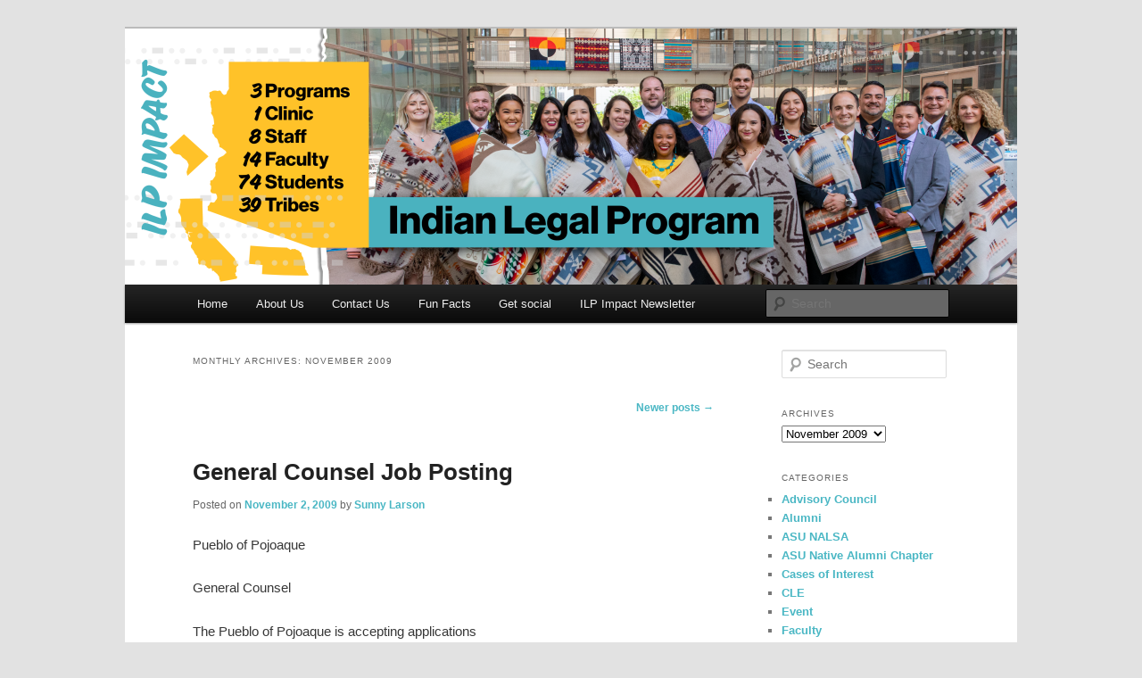

--- FILE ---
content_type: text/html; charset=UTF-8
request_url: http://newsletters.asucollegeoflaw.com/ilp/2009/11/page/2/
body_size: 59677
content:
<!DOCTYPE html>
<!--[if IE 6]>
<html id="ie6" lang="en-US">
<![endif]-->
<!--[if IE 7]>
<html id="ie7" lang="en-US">
<![endif]-->
<!--[if IE 8]>
<html id="ie8" lang="en-US">
<![endif]-->
<!--[if !(IE 6) & !(IE 7) & !(IE 8)]><!-->
<html lang="en-US">
<!--<![endif]-->
<head>
<meta charset="UTF-8" />
<meta name="viewport" content="width=device-width" />
<title>
November 2009 - Page 2 of 2 - Indian Legal ProgramIndian Legal Program | Page 2	</title>
<link rel="profile" href="https://gmpg.org/xfn/11" />
<link rel="stylesheet" type="text/css" media="all" href="http://newsletters.asucollegeoflaw.com/ilp/wp-content/themes/twentyeleven/style.css?ver=20190507" />
<link rel="pingback" href="http://newsletters.asucollegeoflaw.com/ilp/xmlrpc.php">
<!--[if lt IE 9]>
<script src="http://newsletters.asucollegeoflaw.com/ilp/wp-content/themes/twentyeleven/js/html5.js?ver=3.7.0" type="text/javascript"></script>
<![endif]-->
<meta name='robots' content='noindex, follow' />

	<!-- This site is optimized with the Yoast SEO plugin v23.5 - https://yoast.com/wordpress/plugins/seo/ -->
	<meta property="og:locale" content="en_US" />
	<meta property="og:type" content="website" />
	<meta property="og:title" content="November 2009 - Page 2 of 2 - Indian Legal Program" />
	<meta property="og:url" content="http://newsletters.asucollegeoflaw.com/ilp/2009/11/" />
	<meta property="og:site_name" content="Indian Legal Program" />
	<meta property="og:image" content="http://newsletters.asucollegeoflaw.com/ilp/wp-content/blogs.dir/9/files/sites/2/2022/09/ILP-social-share_blog2022-2.png" />
	<meta property="og:image:width" content="800" />
	<meta property="og:image:height" content="400" />
	<meta property="og:image:type" content="image/png" />
	<meta name="twitter:card" content="summary_large_image" />
	<script type="application/ld+json" class="yoast-schema-graph">{"@context":"https://schema.org","@graph":[{"@type":"CollectionPage","@id":"http://newsletters.asucollegeoflaw.com/ilp/2009/11/","url":"http://newsletters.asucollegeoflaw.com/ilp/2009/11/page/2/","name":"November 2009 - Page 2 of 2 - Indian Legal Program","isPartOf":{"@id":"http://newsletters.asucollegeoflaw.com/ilp/#website"},"breadcrumb":{"@id":"http://newsletters.asucollegeoflaw.com/ilp/2009/11/page/2/#breadcrumb"},"inLanguage":"en-US"},{"@type":"BreadcrumbList","@id":"http://newsletters.asucollegeoflaw.com/ilp/2009/11/page/2/#breadcrumb","itemListElement":[{"@type":"ListItem","position":1,"name":"Home","item":"http://newsletters.asucollegeoflaw.com/ilp/"},{"@type":"ListItem","position":2,"name":"Archives for November 2009"}]},{"@type":"WebSite","@id":"http://newsletters.asucollegeoflaw.com/ilp/#website","url":"http://newsletters.asucollegeoflaw.com/ilp/","name":"Indian Legal Program","description":"","potentialAction":[{"@type":"SearchAction","target":{"@type":"EntryPoint","urlTemplate":"http://newsletters.asucollegeoflaw.com/ilp/?s={search_term_string}"},"query-input":{"@type":"PropertyValueSpecification","valueRequired":true,"valueName":"search_term_string"}}],"inLanguage":"en-US"}]}</script>
	<!-- / Yoast SEO plugin. -->


<link rel='dns-prefetch' href='//static.addtoany.com' />
<link rel="alternate" type="application/rss+xml" title="Indian Legal Program &raquo; Feed" href="http://newsletters.asucollegeoflaw.com/ilp/feed/" />
<link rel="alternate" type="application/rss+xml" title="Indian Legal Program &raquo; Comments Feed" href="http://newsletters.asucollegeoflaw.com/ilp/comments/feed/" />
<script type="text/javascript">
/* <![CDATA[ */
window._wpemojiSettings = {"baseUrl":"https:\/\/s.w.org\/images\/core\/emoji\/15.0.3\/72x72\/","ext":".png","svgUrl":"https:\/\/s.w.org\/images\/core\/emoji\/15.0.3\/svg\/","svgExt":".svg","source":{"concatemoji":"http:\/\/newsletters.asucollegeoflaw.com\/ilp\/wp-includes\/js\/wp-emoji-release.min.js?ver=6.6.4"}};
/*! This file is auto-generated */
!function(i,n){var o,s,e;function c(e){try{var t={supportTests:e,timestamp:(new Date).valueOf()};sessionStorage.setItem(o,JSON.stringify(t))}catch(e){}}function p(e,t,n){e.clearRect(0,0,e.canvas.width,e.canvas.height),e.fillText(t,0,0);var t=new Uint32Array(e.getImageData(0,0,e.canvas.width,e.canvas.height).data),r=(e.clearRect(0,0,e.canvas.width,e.canvas.height),e.fillText(n,0,0),new Uint32Array(e.getImageData(0,0,e.canvas.width,e.canvas.height).data));return t.every(function(e,t){return e===r[t]})}function u(e,t,n){switch(t){case"flag":return n(e,"\ud83c\udff3\ufe0f\u200d\u26a7\ufe0f","\ud83c\udff3\ufe0f\u200b\u26a7\ufe0f")?!1:!n(e,"\ud83c\uddfa\ud83c\uddf3","\ud83c\uddfa\u200b\ud83c\uddf3")&&!n(e,"\ud83c\udff4\udb40\udc67\udb40\udc62\udb40\udc65\udb40\udc6e\udb40\udc67\udb40\udc7f","\ud83c\udff4\u200b\udb40\udc67\u200b\udb40\udc62\u200b\udb40\udc65\u200b\udb40\udc6e\u200b\udb40\udc67\u200b\udb40\udc7f");case"emoji":return!n(e,"\ud83d\udc26\u200d\u2b1b","\ud83d\udc26\u200b\u2b1b")}return!1}function f(e,t,n){var r="undefined"!=typeof WorkerGlobalScope&&self instanceof WorkerGlobalScope?new OffscreenCanvas(300,150):i.createElement("canvas"),a=r.getContext("2d",{willReadFrequently:!0}),o=(a.textBaseline="top",a.font="600 32px Arial",{});return e.forEach(function(e){o[e]=t(a,e,n)}),o}function t(e){var t=i.createElement("script");t.src=e,t.defer=!0,i.head.appendChild(t)}"undefined"!=typeof Promise&&(o="wpEmojiSettingsSupports",s=["flag","emoji"],n.supports={everything:!0,everythingExceptFlag:!0},e=new Promise(function(e){i.addEventListener("DOMContentLoaded",e,{once:!0})}),new Promise(function(t){var n=function(){try{var e=JSON.parse(sessionStorage.getItem(o));if("object"==typeof e&&"number"==typeof e.timestamp&&(new Date).valueOf()<e.timestamp+604800&&"object"==typeof e.supportTests)return e.supportTests}catch(e){}return null}();if(!n){if("undefined"!=typeof Worker&&"undefined"!=typeof OffscreenCanvas&&"undefined"!=typeof URL&&URL.createObjectURL&&"undefined"!=typeof Blob)try{var e="postMessage("+f.toString()+"("+[JSON.stringify(s),u.toString(),p.toString()].join(",")+"));",r=new Blob([e],{type:"text/javascript"}),a=new Worker(URL.createObjectURL(r),{name:"wpTestEmojiSupports"});return void(a.onmessage=function(e){c(n=e.data),a.terminate(),t(n)})}catch(e){}c(n=f(s,u,p))}t(n)}).then(function(e){for(var t in e)n.supports[t]=e[t],n.supports.everything=n.supports.everything&&n.supports[t],"flag"!==t&&(n.supports.everythingExceptFlag=n.supports.everythingExceptFlag&&n.supports[t]);n.supports.everythingExceptFlag=n.supports.everythingExceptFlag&&!n.supports.flag,n.DOMReady=!1,n.readyCallback=function(){n.DOMReady=!0}}).then(function(){return e}).then(function(){var e;n.supports.everything||(n.readyCallback(),(e=n.source||{}).concatemoji?t(e.concatemoji):e.wpemoji&&e.twemoji&&(t(e.twemoji),t(e.wpemoji)))}))}((window,document),window._wpemojiSettings);
/* ]]> */
</script>
<style id='wp-emoji-styles-inline-css' type='text/css'>

	img.wp-smiley, img.emoji {
		display: inline !important;
		border: none !important;
		box-shadow: none !important;
		height: 1em !important;
		width: 1em !important;
		margin: 0 0.07em !important;
		vertical-align: -0.1em !important;
		background: none !important;
		padding: 0 !important;
	}
</style>
<link rel='stylesheet' id='wp-block-library-css' href='http://newsletters.asucollegeoflaw.com/ilp/wp-includes/css/dist/block-library/style.min.css?ver=6.6.4' type='text/css' media='all' />
<style id='wp-block-library-theme-inline-css' type='text/css'>
.wp-block-audio :where(figcaption){color:#555;font-size:13px;text-align:center}.is-dark-theme .wp-block-audio :where(figcaption){color:#ffffffa6}.wp-block-audio{margin:0 0 1em}.wp-block-code{border:1px solid #ccc;border-radius:4px;font-family:Menlo,Consolas,monaco,monospace;padding:.8em 1em}.wp-block-embed :where(figcaption){color:#555;font-size:13px;text-align:center}.is-dark-theme .wp-block-embed :where(figcaption){color:#ffffffa6}.wp-block-embed{margin:0 0 1em}.blocks-gallery-caption{color:#555;font-size:13px;text-align:center}.is-dark-theme .blocks-gallery-caption{color:#ffffffa6}:root :where(.wp-block-image figcaption){color:#555;font-size:13px;text-align:center}.is-dark-theme :root :where(.wp-block-image figcaption){color:#ffffffa6}.wp-block-image{margin:0 0 1em}.wp-block-pullquote{border-bottom:4px solid;border-top:4px solid;color:currentColor;margin-bottom:1.75em}.wp-block-pullquote cite,.wp-block-pullquote footer,.wp-block-pullquote__citation{color:currentColor;font-size:.8125em;font-style:normal;text-transform:uppercase}.wp-block-quote{border-left:.25em solid;margin:0 0 1.75em;padding-left:1em}.wp-block-quote cite,.wp-block-quote footer{color:currentColor;font-size:.8125em;font-style:normal;position:relative}.wp-block-quote.has-text-align-right{border-left:none;border-right:.25em solid;padding-left:0;padding-right:1em}.wp-block-quote.has-text-align-center{border:none;padding-left:0}.wp-block-quote.is-large,.wp-block-quote.is-style-large,.wp-block-quote.is-style-plain{border:none}.wp-block-search .wp-block-search__label{font-weight:700}.wp-block-search__button{border:1px solid #ccc;padding:.375em .625em}:where(.wp-block-group.has-background){padding:1.25em 2.375em}.wp-block-separator.has-css-opacity{opacity:.4}.wp-block-separator{border:none;border-bottom:2px solid;margin-left:auto;margin-right:auto}.wp-block-separator.has-alpha-channel-opacity{opacity:1}.wp-block-separator:not(.is-style-wide):not(.is-style-dots){width:100px}.wp-block-separator.has-background:not(.is-style-dots){border-bottom:none;height:1px}.wp-block-separator.has-background:not(.is-style-wide):not(.is-style-dots){height:2px}.wp-block-table{margin:0 0 1em}.wp-block-table td,.wp-block-table th{word-break:normal}.wp-block-table :where(figcaption){color:#555;font-size:13px;text-align:center}.is-dark-theme .wp-block-table :where(figcaption){color:#ffffffa6}.wp-block-video :where(figcaption){color:#555;font-size:13px;text-align:center}.is-dark-theme .wp-block-video :where(figcaption){color:#ffffffa6}.wp-block-video{margin:0 0 1em}:root :where(.wp-block-template-part.has-background){margin-bottom:0;margin-top:0;padding:1.25em 2.375em}
</style>
<style id='classic-theme-styles-inline-css' type='text/css'>
/*! This file is auto-generated */
.wp-block-button__link{color:#fff;background-color:#32373c;border-radius:9999px;box-shadow:none;text-decoration:none;padding:calc(.667em + 2px) calc(1.333em + 2px);font-size:1.125em}.wp-block-file__button{background:#32373c;color:#fff;text-decoration:none}
</style>
<style id='global-styles-inline-css' type='text/css'>
:root{--wp--preset--aspect-ratio--square: 1;--wp--preset--aspect-ratio--4-3: 4/3;--wp--preset--aspect-ratio--3-4: 3/4;--wp--preset--aspect-ratio--3-2: 3/2;--wp--preset--aspect-ratio--2-3: 2/3;--wp--preset--aspect-ratio--16-9: 16/9;--wp--preset--aspect-ratio--9-16: 9/16;--wp--preset--color--black: #000;--wp--preset--color--cyan-bluish-gray: #abb8c3;--wp--preset--color--white: #fff;--wp--preset--color--pale-pink: #f78da7;--wp--preset--color--vivid-red: #cf2e2e;--wp--preset--color--luminous-vivid-orange: #ff6900;--wp--preset--color--luminous-vivid-amber: #fcb900;--wp--preset--color--light-green-cyan: #7bdcb5;--wp--preset--color--vivid-green-cyan: #00d084;--wp--preset--color--pale-cyan-blue: #8ed1fc;--wp--preset--color--vivid-cyan-blue: #0693e3;--wp--preset--color--vivid-purple: #9b51e0;--wp--preset--color--blue: #1982d1;--wp--preset--color--dark-gray: #373737;--wp--preset--color--medium-gray: #666;--wp--preset--color--light-gray: #e2e2e2;--wp--preset--gradient--vivid-cyan-blue-to-vivid-purple: linear-gradient(135deg,rgba(6,147,227,1) 0%,rgb(155,81,224) 100%);--wp--preset--gradient--light-green-cyan-to-vivid-green-cyan: linear-gradient(135deg,rgb(122,220,180) 0%,rgb(0,208,130) 100%);--wp--preset--gradient--luminous-vivid-amber-to-luminous-vivid-orange: linear-gradient(135deg,rgba(252,185,0,1) 0%,rgba(255,105,0,1) 100%);--wp--preset--gradient--luminous-vivid-orange-to-vivid-red: linear-gradient(135deg,rgba(255,105,0,1) 0%,rgb(207,46,46) 100%);--wp--preset--gradient--very-light-gray-to-cyan-bluish-gray: linear-gradient(135deg,rgb(238,238,238) 0%,rgb(169,184,195) 100%);--wp--preset--gradient--cool-to-warm-spectrum: linear-gradient(135deg,rgb(74,234,220) 0%,rgb(151,120,209) 20%,rgb(207,42,186) 40%,rgb(238,44,130) 60%,rgb(251,105,98) 80%,rgb(254,248,76) 100%);--wp--preset--gradient--blush-light-purple: linear-gradient(135deg,rgb(255,206,236) 0%,rgb(152,150,240) 100%);--wp--preset--gradient--blush-bordeaux: linear-gradient(135deg,rgb(254,205,165) 0%,rgb(254,45,45) 50%,rgb(107,0,62) 100%);--wp--preset--gradient--luminous-dusk: linear-gradient(135deg,rgb(255,203,112) 0%,rgb(199,81,192) 50%,rgb(65,88,208) 100%);--wp--preset--gradient--pale-ocean: linear-gradient(135deg,rgb(255,245,203) 0%,rgb(182,227,212) 50%,rgb(51,167,181) 100%);--wp--preset--gradient--electric-grass: linear-gradient(135deg,rgb(202,248,128) 0%,rgb(113,206,126) 100%);--wp--preset--gradient--midnight: linear-gradient(135deg,rgb(2,3,129) 0%,rgb(40,116,252) 100%);--wp--preset--font-size--small: 13px;--wp--preset--font-size--medium: 20px;--wp--preset--font-size--large: 36px;--wp--preset--font-size--x-large: 42px;--wp--preset--spacing--20: 0.44rem;--wp--preset--spacing--30: 0.67rem;--wp--preset--spacing--40: 1rem;--wp--preset--spacing--50: 1.5rem;--wp--preset--spacing--60: 2.25rem;--wp--preset--spacing--70: 3.38rem;--wp--preset--spacing--80: 5.06rem;--wp--preset--shadow--natural: 6px 6px 9px rgba(0, 0, 0, 0.2);--wp--preset--shadow--deep: 12px 12px 50px rgba(0, 0, 0, 0.4);--wp--preset--shadow--sharp: 6px 6px 0px rgba(0, 0, 0, 0.2);--wp--preset--shadow--outlined: 6px 6px 0px -3px rgba(255, 255, 255, 1), 6px 6px rgba(0, 0, 0, 1);--wp--preset--shadow--crisp: 6px 6px 0px rgba(0, 0, 0, 1);}:where(.is-layout-flex){gap: 0.5em;}:where(.is-layout-grid){gap: 0.5em;}body .is-layout-flex{display: flex;}.is-layout-flex{flex-wrap: wrap;align-items: center;}.is-layout-flex > :is(*, div){margin: 0;}body .is-layout-grid{display: grid;}.is-layout-grid > :is(*, div){margin: 0;}:where(.wp-block-columns.is-layout-flex){gap: 2em;}:where(.wp-block-columns.is-layout-grid){gap: 2em;}:where(.wp-block-post-template.is-layout-flex){gap: 1.25em;}:where(.wp-block-post-template.is-layout-grid){gap: 1.25em;}.has-black-color{color: var(--wp--preset--color--black) !important;}.has-cyan-bluish-gray-color{color: var(--wp--preset--color--cyan-bluish-gray) !important;}.has-white-color{color: var(--wp--preset--color--white) !important;}.has-pale-pink-color{color: var(--wp--preset--color--pale-pink) !important;}.has-vivid-red-color{color: var(--wp--preset--color--vivid-red) !important;}.has-luminous-vivid-orange-color{color: var(--wp--preset--color--luminous-vivid-orange) !important;}.has-luminous-vivid-amber-color{color: var(--wp--preset--color--luminous-vivid-amber) !important;}.has-light-green-cyan-color{color: var(--wp--preset--color--light-green-cyan) !important;}.has-vivid-green-cyan-color{color: var(--wp--preset--color--vivid-green-cyan) !important;}.has-pale-cyan-blue-color{color: var(--wp--preset--color--pale-cyan-blue) !important;}.has-vivid-cyan-blue-color{color: var(--wp--preset--color--vivid-cyan-blue) !important;}.has-vivid-purple-color{color: var(--wp--preset--color--vivid-purple) !important;}.has-black-background-color{background-color: var(--wp--preset--color--black) !important;}.has-cyan-bluish-gray-background-color{background-color: var(--wp--preset--color--cyan-bluish-gray) !important;}.has-white-background-color{background-color: var(--wp--preset--color--white) !important;}.has-pale-pink-background-color{background-color: var(--wp--preset--color--pale-pink) !important;}.has-vivid-red-background-color{background-color: var(--wp--preset--color--vivid-red) !important;}.has-luminous-vivid-orange-background-color{background-color: var(--wp--preset--color--luminous-vivid-orange) !important;}.has-luminous-vivid-amber-background-color{background-color: var(--wp--preset--color--luminous-vivid-amber) !important;}.has-light-green-cyan-background-color{background-color: var(--wp--preset--color--light-green-cyan) !important;}.has-vivid-green-cyan-background-color{background-color: var(--wp--preset--color--vivid-green-cyan) !important;}.has-pale-cyan-blue-background-color{background-color: var(--wp--preset--color--pale-cyan-blue) !important;}.has-vivid-cyan-blue-background-color{background-color: var(--wp--preset--color--vivid-cyan-blue) !important;}.has-vivid-purple-background-color{background-color: var(--wp--preset--color--vivid-purple) !important;}.has-black-border-color{border-color: var(--wp--preset--color--black) !important;}.has-cyan-bluish-gray-border-color{border-color: var(--wp--preset--color--cyan-bluish-gray) !important;}.has-white-border-color{border-color: var(--wp--preset--color--white) !important;}.has-pale-pink-border-color{border-color: var(--wp--preset--color--pale-pink) !important;}.has-vivid-red-border-color{border-color: var(--wp--preset--color--vivid-red) !important;}.has-luminous-vivid-orange-border-color{border-color: var(--wp--preset--color--luminous-vivid-orange) !important;}.has-luminous-vivid-amber-border-color{border-color: var(--wp--preset--color--luminous-vivid-amber) !important;}.has-light-green-cyan-border-color{border-color: var(--wp--preset--color--light-green-cyan) !important;}.has-vivid-green-cyan-border-color{border-color: var(--wp--preset--color--vivid-green-cyan) !important;}.has-pale-cyan-blue-border-color{border-color: var(--wp--preset--color--pale-cyan-blue) !important;}.has-vivid-cyan-blue-border-color{border-color: var(--wp--preset--color--vivid-cyan-blue) !important;}.has-vivid-purple-border-color{border-color: var(--wp--preset--color--vivid-purple) !important;}.has-vivid-cyan-blue-to-vivid-purple-gradient-background{background: var(--wp--preset--gradient--vivid-cyan-blue-to-vivid-purple) !important;}.has-light-green-cyan-to-vivid-green-cyan-gradient-background{background: var(--wp--preset--gradient--light-green-cyan-to-vivid-green-cyan) !important;}.has-luminous-vivid-amber-to-luminous-vivid-orange-gradient-background{background: var(--wp--preset--gradient--luminous-vivid-amber-to-luminous-vivid-orange) !important;}.has-luminous-vivid-orange-to-vivid-red-gradient-background{background: var(--wp--preset--gradient--luminous-vivid-orange-to-vivid-red) !important;}.has-very-light-gray-to-cyan-bluish-gray-gradient-background{background: var(--wp--preset--gradient--very-light-gray-to-cyan-bluish-gray) !important;}.has-cool-to-warm-spectrum-gradient-background{background: var(--wp--preset--gradient--cool-to-warm-spectrum) !important;}.has-blush-light-purple-gradient-background{background: var(--wp--preset--gradient--blush-light-purple) !important;}.has-blush-bordeaux-gradient-background{background: var(--wp--preset--gradient--blush-bordeaux) !important;}.has-luminous-dusk-gradient-background{background: var(--wp--preset--gradient--luminous-dusk) !important;}.has-pale-ocean-gradient-background{background: var(--wp--preset--gradient--pale-ocean) !important;}.has-electric-grass-gradient-background{background: var(--wp--preset--gradient--electric-grass) !important;}.has-midnight-gradient-background{background: var(--wp--preset--gradient--midnight) !important;}.has-small-font-size{font-size: var(--wp--preset--font-size--small) !important;}.has-medium-font-size{font-size: var(--wp--preset--font-size--medium) !important;}.has-large-font-size{font-size: var(--wp--preset--font-size--large) !important;}.has-x-large-font-size{font-size: var(--wp--preset--font-size--x-large) !important;}
:where(.wp-block-post-template.is-layout-flex){gap: 1.25em;}:where(.wp-block-post-template.is-layout-grid){gap: 1.25em;}
:where(.wp-block-columns.is-layout-flex){gap: 2em;}:where(.wp-block-columns.is-layout-grid){gap: 2em;}
:root :where(.wp-block-pullquote){font-size: 1.5em;line-height: 1.6;}
</style>
<link rel='stylesheet' id='twentyeleven-block-style-css' href='http://newsletters.asucollegeoflaw.com/ilp/wp-content/themes/twentyeleven/blocks.css?ver=20190102' type='text/css' media='all' />
<link rel='stylesheet' id='addtoany-css' href='http://newsletters.asucollegeoflaw.com/ilp/wp-content/plugins/add-to-any/addtoany.min.css?ver=1.16' type='text/css' media='all' />
<script type="text/javascript" id="addtoany-core-js-before">
/* <![CDATA[ */
window.a2a_config=window.a2a_config||{};a2a_config.callbacks=[];a2a_config.overlays=[];a2a_config.templates={};
/* ]]> */
</script>
<script type="text/javascript" defer src="https://static.addtoany.com/menu/page.js" id="addtoany-core-js"></script>
<script type="text/javascript" src="http://newsletters.asucollegeoflaw.com/ilp/wp-includes/js/jquery/jquery.min.js?ver=3.7.1" id="jquery-core-js"></script>
<script type="text/javascript" src="http://newsletters.asucollegeoflaw.com/ilp/wp-includes/js/jquery/jquery-migrate.min.js?ver=3.4.1" id="jquery-migrate-js"></script>
<script type="text/javascript" defer src="http://newsletters.asucollegeoflaw.com/ilp/wp-content/plugins/add-to-any/addtoany.min.js?ver=1.1" id="addtoany-jquery-js"></script>
<link rel="https://api.w.org/" href="http://newsletters.asucollegeoflaw.com/ilp/wp-json/" /><link rel="EditURI" type="application/rsd+xml" title="RSD" href="http://newsletters.asucollegeoflaw.com/ilp/xmlrpc.php?rsd" />
<meta name="generator" content="WordPress 6.6.4" />

		<!-- GA Google Analytics @ https://m0n.co/ga -->
		<script>
			(function(i,s,o,g,r,a,m){i['GoogleAnalyticsObject']=r;i[r]=i[r]||function(){
			(i[r].q=i[r].q||[]).push(arguments)},i[r].l=1*new Date();a=s.createElement(o),
			m=s.getElementsByTagName(o)[0];a.async=1;a.src=g;m.parentNode.insertBefore(a,m)
			})(window,document,'script','https://www.google-analytics.com/analytics.js','ga');
			ga('create', 'UA-17008527-6', 'auto');
			ga('send', 'pageview');
		</script>

		<style>
		/* Link color */
		a,
		#site-title a:focus,
		#site-title a:hover,
		#site-title a:active,
		.entry-title a:hover,
		.entry-title a:focus,
		.entry-title a:active,
		.widget_twentyeleven_ephemera .comments-link a:hover,
		section.recent-posts .other-recent-posts a[rel="bookmark"]:hover,
		section.recent-posts .other-recent-posts .comments-link a:hover,
		.format-image footer.entry-meta a:hover,
		#site-generator a:hover {
			color: #4ab7c4;
		}
		section.recent-posts .other-recent-posts .comments-link a:hover {
			border-color: #4ab7c4;
		}
		article.feature-image.small .entry-summary p a:hover,
		.entry-header .comments-link a:hover,
		.entry-header .comments-link a:focus,
		.entry-header .comments-link a:active,
		.feature-slider a.active {
			background-color: #4ab7c4;
		}
	</style>
			<style type="text/css" id="twentyeleven-header-css">
				#site-title,
		#site-description {
			position: absolute;
			clip: rect(1px 1px 1px 1px); /* IE6, IE7 */
			clip: rect(1px, 1px, 1px, 1px);
		}
				</style>
		</head>

<body class="archive date paged wp-embed-responsive paged-2 date-paged-2 two-column right-sidebar elementor-default elementor-kit-10120">
<div class="skip-link"><a class="assistive-text" href="#content">Skip to primary content</a></div><div class="skip-link"><a class="assistive-text" href="#secondary">Skip to secondary content</a></div><div id="page" class="hfeed">
	<header id="branding" role="banner">
			<hgroup>
				<h1 id="site-title"><span><a href="http://newsletters.asucollegeoflaw.com/ilp/" rel="home">Indian Legal Program</a></span></h1>
				<h2 id="site-description"></h2>
			</hgroup>

						<a href="http://newsletters.asucollegeoflaw.com/ilp/">
									<img src="http://newsletters.asucollegeoflaw.com/ilp/wp-content/blogs.dir/9/files/sites/2/2022/09/cropped-ILP-social-cover_blog2022.png" width="1000" height="287" alt="Indian Legal Program" />
								</a>
			
						<div class="only-search with-image">
					<form method="get" id="searchform" action="http://newsletters.asucollegeoflaw.com/ilp/">
		<label for="s" class="assistive-text">Search</label>
		<input type="text" class="field" name="s" id="s" placeholder="Search" />
		<input type="submit" class="submit" name="submit" id="searchsubmit" value="Search" />
	</form>
			</div>
				
			<nav id="access" role="navigation">
				<h3 class="assistive-text">Main menu</h3>
				<div class="menu"><ul>
<li ><a href="http://newsletters.asucollegeoflaw.com/ilp/">Home</a></li><li class="page_item page-item-1735"><a href="http://newsletters.asucollegeoflaw.com/ilp/about-us/">About Us</a></li>
<li class="page_item page-item-1737"><a href="http://newsletters.asucollegeoflaw.com/ilp/contact-us/">Contact Us</a></li>
<li class="page_item page-item-8267"><a href="http://newsletters.asucollegeoflaw.com/ilp/fun-facts/">Fun Facts</a></li>
<li class="page_item page-item-14908"><a href="http://newsletters.asucollegeoflaw.com/ilp/get-social/">Get social</a></li>
<li class="page_item page-item-7779"><a href="http://newsletters.asucollegeoflaw.com/ilp/ilp-impact-newsletter/">ILP Impact Newsletter</a></li>
</ul></div>
			</nav><!-- #access -->
	</header><!-- #branding -->


	<div id="main">

		<section id="primary">
			<div id="content" role="main">

			
				<header class="page-header">
					<h1 class="page-title">
						Monthly Archives: <span>November 2009</span>					</h1>
				</header>

							<nav id="nav-above">
				<h3 class="assistive-text">Post navigation</h3>
				<div class="nav-previous"></div>
				<div class="nav-next"><a href="http://newsletters.asucollegeoflaw.com/ilp/2009/11/" >Newer posts <span class="meta-nav">&rarr;</span></a></div>
			</nav><!-- #nav-above -->
			
				
					
	<article id="post-1468" class="post-1468 post type-post status-publish format-standard hentry category-uncategorized">
		<header class="entry-header">
						<h1 class="entry-title"><a href="http://newsletters.asucollegeoflaw.com/ilp/2009/11/02/general-counsel-job-posting/" rel="bookmark">General Counsel Job Posting</a></h1>
			
						<div class="entry-meta">
				<span class="sep">Posted on </span><a href="http://newsletters.asucollegeoflaw.com/ilp/2009/11/02/general-counsel-job-posting/" title="4:38 pm" rel="bookmark"><time class="entry-date" datetime="2009-11-02T16:38:00+00:00">November 2, 2009</time></a><span class="by-author"> <span class="sep"> by </span> <span class="author vcard"><a class="url fn n" href="http://newsletters.asucollegeoflaw.com/ilp/author/sunnyg/" title="View all posts by Sunny Larson" rel="author">Sunny Larson</a></span></span>			</div><!-- .entry-meta -->
			
					</header><!-- .entry-header -->

				<div class="entry-content">
			<p>Pueblo of Pojoaque</p>
<p>General Counsel</p>
<p>The Pueblo of Pojoaque is accepting applications<br />for General Counsel. <br />Applicant will assume<br />diverse roles while working with Pueblopeople, their government and Pueblo corporations.<br />A background of federal Indian law is<br />essential. Primary areas of practice include the<br />areas of domestic affairs, tribal corporations,<br />water law and general civil law. Criminal lawpractice is at a minimum. Litigation experience<br />in tribal, state and federal court is highly<br />prized. Salary is dependent on experience.<br />Position will be filled within 30 days of this<br />posting. Send resumes via e-mail to fdemolli@<br />puebloofpojoaque.org</p>
<div class="addtoany_share_save_container addtoany_content addtoany_content_bottom"><div class="a2a_kit a2a_kit_size_32 addtoany_list" data-a2a-url="http://newsletters.asucollegeoflaw.com/ilp/2009/11/02/general-counsel-job-posting/" data-a2a-title="General Counsel Job Posting"><a class="a2a_button_facebook" href="https://www.addtoany.com/add_to/facebook?linkurl=http%3A%2F%2Fnewsletters.asucollegeoflaw.com%2Filp%2F2009%2F11%2F02%2Fgeneral-counsel-job-posting%2F&amp;linkname=General%20Counsel%20Job%20Posting" title="Facebook" rel="nofollow noopener" target="_blank"></a><a class="a2a_button_mastodon" href="https://www.addtoany.com/add_to/mastodon?linkurl=http%3A%2F%2Fnewsletters.asucollegeoflaw.com%2Filp%2F2009%2F11%2F02%2Fgeneral-counsel-job-posting%2F&amp;linkname=General%20Counsel%20Job%20Posting" title="Mastodon" rel="nofollow noopener" target="_blank"></a><a class="a2a_button_email" href="https://www.addtoany.com/add_to/email?linkurl=http%3A%2F%2Fnewsletters.asucollegeoflaw.com%2Filp%2F2009%2F11%2F02%2Fgeneral-counsel-job-posting%2F&amp;linkname=General%20Counsel%20Job%20Posting" title="Email" rel="nofollow noopener" target="_blank"></a><a class="a2a_dd addtoany_share_save addtoany_share" href="https://www.addtoany.com/share"></a></div></div>					</div><!-- .entry-content -->
		
		<footer class="entry-meta">
			
										<span class="cat-links">
					<span class="entry-utility-prep entry-utility-prep-cat-links">Posted in</span> <a href="http://newsletters.asucollegeoflaw.com/ilp/category/uncategorized/" rel="category tag">uncategorized</a>			</span>
							
										
			
					</footer><!-- .entry-meta -->
	</article><!-- #post-1468 -->

				
					
	<article id="post-1466" class="post-1466 post type-post status-publish format-standard hentry category-uncategorized">
		<header class="entry-header">
						<h1 class="entry-title"><a href="http://newsletters.asucollegeoflaw.com/ilp/2009/11/02/associate-attorney-job-posting/" rel="bookmark">Associate Attorney Job Posting</a></h1>
			
						<div class="entry-meta">
				<span class="sep">Posted on </span><a href="http://newsletters.asucollegeoflaw.com/ilp/2009/11/02/associate-attorney-job-posting/" title="4:35 pm" rel="bookmark"><time class="entry-date" datetime="2009-11-02T16:35:00+00:00">November 2, 2009</time></a><span class="by-author"> <span class="sep"> by </span> <span class="author vcard"><a class="url fn n" href="http://newsletters.asucollegeoflaw.com/ilp/author/sunnyg/" title="View all posts by Sunny Larson" rel="author">Sunny Larson</a></span></span>			</div><!-- .entry-meta -->
			
					</header><!-- .entry-header -->

				<div class="entry-content">
			<p>Associate Attorney<br />The Nordhaus Law Firm, LLP is seeking a full<br />time associate attorney with one to three years<br />of relevant experience to work primarily on<br />Indian water rights litigation in our Santa Fe,<br />New Mexico office starting as soon as possible.<br />Demonstrated interest in Indian law is required.<br />Experience in water law and/or Indian law is<br />strongly preferred. The Firm is dedicated to the<br />representation of Indian Tribes and Tribal entities<br />on environmental issues, natural resource<br />protection and development, jurisdictional<br />issues, Tribal governance issues, economic development<br />projects, and in administrative and regulatory<br />processes as well as in trial and appellate<br />litigation. Native Americans are encouraged to<br />apply. Please apply immediately by submitting:<br />(1) a cover letter describing your interest in and<br />qualifications for the position, (2) a resume, (3)<br />a legal writing sample, (4) a list of references,<br />and (5) an official law school transcript to Hiring<br />Partner Santa Fe Position, Nordhaus Law<br />Firm, LLP, 1239 Paseo de Peralta, Santa Fe,<br />NM 87501. You may submit your application by<br />email to <a title="mailto:hiringpartner@nordhauslaw.com" href="mailto:hiringpartner@nordhauslaw.com">hiringpartner@nordhauslaw.com</a>.</p>
<div class="addtoany_share_save_container addtoany_content addtoany_content_bottom"><div class="a2a_kit a2a_kit_size_32 addtoany_list" data-a2a-url="http://newsletters.asucollegeoflaw.com/ilp/2009/11/02/associate-attorney-job-posting/" data-a2a-title="Associate Attorney Job Posting"><a class="a2a_button_facebook" href="https://www.addtoany.com/add_to/facebook?linkurl=http%3A%2F%2Fnewsletters.asucollegeoflaw.com%2Filp%2F2009%2F11%2F02%2Fassociate-attorney-job-posting%2F&amp;linkname=Associate%20Attorney%20Job%20Posting" title="Facebook" rel="nofollow noopener" target="_blank"></a><a class="a2a_button_mastodon" href="https://www.addtoany.com/add_to/mastodon?linkurl=http%3A%2F%2Fnewsletters.asucollegeoflaw.com%2Filp%2F2009%2F11%2F02%2Fassociate-attorney-job-posting%2F&amp;linkname=Associate%20Attorney%20Job%20Posting" title="Mastodon" rel="nofollow noopener" target="_blank"></a><a class="a2a_button_email" href="https://www.addtoany.com/add_to/email?linkurl=http%3A%2F%2Fnewsletters.asucollegeoflaw.com%2Filp%2F2009%2F11%2F02%2Fassociate-attorney-job-posting%2F&amp;linkname=Associate%20Attorney%20Job%20Posting" title="Email" rel="nofollow noopener" target="_blank"></a><a class="a2a_dd addtoany_share_save addtoany_share" href="https://www.addtoany.com/share"></a></div></div>					</div><!-- .entry-content -->
		
		<footer class="entry-meta">
			
										<span class="cat-links">
					<span class="entry-utility-prep entry-utility-prep-cat-links">Posted in</span> <a href="http://newsletters.asucollegeoflaw.com/ilp/category/uncategorized/" rel="category tag">uncategorized</a>			</span>
							
										
			
					</footer><!-- .entry-meta -->
	</article><!-- #post-1466 -->

				
							<nav id="nav-below">
				<h3 class="assistive-text">Post navigation</h3>
				<div class="nav-previous"></div>
				<div class="nav-next"><a href="http://newsletters.asucollegeoflaw.com/ilp/2009/11/" >Newer posts <span class="meta-nav">&rarr;</span></a></div>
			</nav><!-- #nav-above -->
			
			
			</div><!-- #content -->
		</section><!-- #primary -->

		<div id="secondary" class="widget-area" role="complementary">
			<aside id="search-2" class="widget widget_search">	<form method="get" id="searchform" action="http://newsletters.asucollegeoflaw.com/ilp/">
		<label for="s" class="assistive-text">Search</label>
		<input type="text" class="field" name="s" id="s" placeholder="Search" />
		<input type="submit" class="submit" name="submit" id="searchsubmit" value="Search" />
	</form>
</aside><aside id="archives-2" class="widget widget_archive"><h3 class="widget-title">Archives</h3>		<label class="screen-reader-text" for="archives-dropdown-2">Archives</label>
		<select id="archives-dropdown-2" name="archive-dropdown">
			
			<option value="">Select Month</option>
				<option value='http://newsletters.asucollegeoflaw.com/ilp/2025/12/'> December 2025 </option>
	<option value='http://newsletters.asucollegeoflaw.com/ilp/2025/11/'> November 2025 </option>
	<option value='http://newsletters.asucollegeoflaw.com/ilp/2025/10/'> October 2025 </option>
	<option value='http://newsletters.asucollegeoflaw.com/ilp/2025/09/'> September 2025 </option>
	<option value='http://newsletters.asucollegeoflaw.com/ilp/2025/08/'> August 2025 </option>
	<option value='http://newsletters.asucollegeoflaw.com/ilp/2025/07/'> July 2025 </option>
	<option value='http://newsletters.asucollegeoflaw.com/ilp/2025/06/'> June 2025 </option>
	<option value='http://newsletters.asucollegeoflaw.com/ilp/2025/05/'> May 2025 </option>
	<option value='http://newsletters.asucollegeoflaw.com/ilp/2025/04/'> April 2025 </option>
	<option value='http://newsletters.asucollegeoflaw.com/ilp/2025/03/'> March 2025 </option>
	<option value='http://newsletters.asucollegeoflaw.com/ilp/2025/02/'> February 2025 </option>
	<option value='http://newsletters.asucollegeoflaw.com/ilp/2025/01/'> January 2025 </option>
	<option value='http://newsletters.asucollegeoflaw.com/ilp/2024/11/'> November 2024 </option>
	<option value='http://newsletters.asucollegeoflaw.com/ilp/2024/10/'> October 2024 </option>
	<option value='http://newsletters.asucollegeoflaw.com/ilp/2024/09/'> September 2024 </option>
	<option value='http://newsletters.asucollegeoflaw.com/ilp/2024/08/'> August 2024 </option>
	<option value='http://newsletters.asucollegeoflaw.com/ilp/2024/07/'> July 2024 </option>
	<option value='http://newsletters.asucollegeoflaw.com/ilp/2024/06/'> June 2024 </option>
	<option value='http://newsletters.asucollegeoflaw.com/ilp/2024/04/'> April 2024 </option>
	<option value='http://newsletters.asucollegeoflaw.com/ilp/2024/03/'> March 2024 </option>
	<option value='http://newsletters.asucollegeoflaw.com/ilp/2024/02/'> February 2024 </option>
	<option value='http://newsletters.asucollegeoflaw.com/ilp/2024/01/'> January 2024 </option>
	<option value='http://newsletters.asucollegeoflaw.com/ilp/2023/12/'> December 2023 </option>
	<option value='http://newsletters.asucollegeoflaw.com/ilp/2023/11/'> November 2023 </option>
	<option value='http://newsletters.asucollegeoflaw.com/ilp/2023/10/'> October 2023 </option>
	<option value='http://newsletters.asucollegeoflaw.com/ilp/2023/09/'> September 2023 </option>
	<option value='http://newsletters.asucollegeoflaw.com/ilp/2023/08/'> August 2023 </option>
	<option value='http://newsletters.asucollegeoflaw.com/ilp/2023/07/'> July 2023 </option>
	<option value='http://newsletters.asucollegeoflaw.com/ilp/2023/06/'> June 2023 </option>
	<option value='http://newsletters.asucollegeoflaw.com/ilp/2023/05/'> May 2023 </option>
	<option value='http://newsletters.asucollegeoflaw.com/ilp/2023/04/'> April 2023 </option>
	<option value='http://newsletters.asucollegeoflaw.com/ilp/2023/03/'> March 2023 </option>
	<option value='http://newsletters.asucollegeoflaw.com/ilp/2023/02/'> February 2023 </option>
	<option value='http://newsletters.asucollegeoflaw.com/ilp/2023/01/'> January 2023 </option>
	<option value='http://newsletters.asucollegeoflaw.com/ilp/2022/12/'> December 2022 </option>
	<option value='http://newsletters.asucollegeoflaw.com/ilp/2022/11/'> November 2022 </option>
	<option value='http://newsletters.asucollegeoflaw.com/ilp/2022/10/'> October 2022 </option>
	<option value='http://newsletters.asucollegeoflaw.com/ilp/2022/09/'> September 2022 </option>
	<option value='http://newsletters.asucollegeoflaw.com/ilp/2022/08/'> August 2022 </option>
	<option value='http://newsletters.asucollegeoflaw.com/ilp/2022/07/'> July 2022 </option>
	<option value='http://newsletters.asucollegeoflaw.com/ilp/2022/06/'> June 2022 </option>
	<option value='http://newsletters.asucollegeoflaw.com/ilp/2022/05/'> May 2022 </option>
	<option value='http://newsletters.asucollegeoflaw.com/ilp/2022/04/'> April 2022 </option>
	<option value='http://newsletters.asucollegeoflaw.com/ilp/2022/03/'> March 2022 </option>
	<option value='http://newsletters.asucollegeoflaw.com/ilp/2022/02/'> February 2022 </option>
	<option value='http://newsletters.asucollegeoflaw.com/ilp/2022/01/'> January 2022 </option>
	<option value='http://newsletters.asucollegeoflaw.com/ilp/2021/12/'> December 2021 </option>
	<option value='http://newsletters.asucollegeoflaw.com/ilp/2021/11/'> November 2021 </option>
	<option value='http://newsletters.asucollegeoflaw.com/ilp/2021/10/'> October 2021 </option>
	<option value='http://newsletters.asucollegeoflaw.com/ilp/2021/09/'> September 2021 </option>
	<option value='http://newsletters.asucollegeoflaw.com/ilp/2021/08/'> August 2021 </option>
	<option value='http://newsletters.asucollegeoflaw.com/ilp/2021/07/'> July 2021 </option>
	<option value='http://newsletters.asucollegeoflaw.com/ilp/2021/06/'> June 2021 </option>
	<option value='http://newsletters.asucollegeoflaw.com/ilp/2021/05/'> May 2021 </option>
	<option value='http://newsletters.asucollegeoflaw.com/ilp/2021/04/'> April 2021 </option>
	<option value='http://newsletters.asucollegeoflaw.com/ilp/2021/03/'> March 2021 </option>
	<option value='http://newsletters.asucollegeoflaw.com/ilp/2021/02/'> February 2021 </option>
	<option value='http://newsletters.asucollegeoflaw.com/ilp/2021/01/'> January 2021 </option>
	<option value='http://newsletters.asucollegeoflaw.com/ilp/2020/12/'> December 2020 </option>
	<option value='http://newsletters.asucollegeoflaw.com/ilp/2020/11/'> November 2020 </option>
	<option value='http://newsletters.asucollegeoflaw.com/ilp/2020/10/'> October 2020 </option>
	<option value='http://newsletters.asucollegeoflaw.com/ilp/2020/09/'> September 2020 </option>
	<option value='http://newsletters.asucollegeoflaw.com/ilp/2020/08/'> August 2020 </option>
	<option value='http://newsletters.asucollegeoflaw.com/ilp/2020/07/'> July 2020 </option>
	<option value='http://newsletters.asucollegeoflaw.com/ilp/2020/06/'> June 2020 </option>
	<option value='http://newsletters.asucollegeoflaw.com/ilp/2020/05/'> May 2020 </option>
	<option value='http://newsletters.asucollegeoflaw.com/ilp/2020/04/'> April 2020 </option>
	<option value='http://newsletters.asucollegeoflaw.com/ilp/2020/03/'> March 2020 </option>
	<option value='http://newsletters.asucollegeoflaw.com/ilp/2020/02/'> February 2020 </option>
	<option value='http://newsletters.asucollegeoflaw.com/ilp/2020/01/'> January 2020 </option>
	<option value='http://newsletters.asucollegeoflaw.com/ilp/2019/12/'> December 2019 </option>
	<option value='http://newsletters.asucollegeoflaw.com/ilp/2019/11/'> November 2019 </option>
	<option value='http://newsletters.asucollegeoflaw.com/ilp/2019/10/'> October 2019 </option>
	<option value='http://newsletters.asucollegeoflaw.com/ilp/2019/09/'> September 2019 </option>
	<option value='http://newsletters.asucollegeoflaw.com/ilp/2019/08/'> August 2019 </option>
	<option value='http://newsletters.asucollegeoflaw.com/ilp/2019/07/'> July 2019 </option>
	<option value='http://newsletters.asucollegeoflaw.com/ilp/2019/06/'> June 2019 </option>
	<option value='http://newsletters.asucollegeoflaw.com/ilp/2019/05/'> May 2019 </option>
	<option value='http://newsletters.asucollegeoflaw.com/ilp/2019/04/'> April 2019 </option>
	<option value='http://newsletters.asucollegeoflaw.com/ilp/2019/03/'> March 2019 </option>
	<option value='http://newsletters.asucollegeoflaw.com/ilp/2019/02/'> February 2019 </option>
	<option value='http://newsletters.asucollegeoflaw.com/ilp/2019/01/'> January 2019 </option>
	<option value='http://newsletters.asucollegeoflaw.com/ilp/2018/12/'> December 2018 </option>
	<option value='http://newsletters.asucollegeoflaw.com/ilp/2018/11/'> November 2018 </option>
	<option value='http://newsletters.asucollegeoflaw.com/ilp/2018/10/'> October 2018 </option>
	<option value='http://newsletters.asucollegeoflaw.com/ilp/2018/09/'> September 2018 </option>
	<option value='http://newsletters.asucollegeoflaw.com/ilp/2018/08/'> August 2018 </option>
	<option value='http://newsletters.asucollegeoflaw.com/ilp/2018/07/'> July 2018 </option>
	<option value='http://newsletters.asucollegeoflaw.com/ilp/2018/06/'> June 2018 </option>
	<option value='http://newsletters.asucollegeoflaw.com/ilp/2018/05/'> May 2018 </option>
	<option value='http://newsletters.asucollegeoflaw.com/ilp/2018/04/'> April 2018 </option>
	<option value='http://newsletters.asucollegeoflaw.com/ilp/2018/03/'> March 2018 </option>
	<option value='http://newsletters.asucollegeoflaw.com/ilp/2018/02/'> February 2018 </option>
	<option value='http://newsletters.asucollegeoflaw.com/ilp/2018/01/'> January 2018 </option>
	<option value='http://newsletters.asucollegeoflaw.com/ilp/2017/12/'> December 2017 </option>
	<option value='http://newsletters.asucollegeoflaw.com/ilp/2017/11/'> November 2017 </option>
	<option value='http://newsletters.asucollegeoflaw.com/ilp/2017/10/'> October 2017 </option>
	<option value='http://newsletters.asucollegeoflaw.com/ilp/2017/09/'> September 2017 </option>
	<option value='http://newsletters.asucollegeoflaw.com/ilp/2017/08/'> August 2017 </option>
	<option value='http://newsletters.asucollegeoflaw.com/ilp/2017/07/'> July 2017 </option>
	<option value='http://newsletters.asucollegeoflaw.com/ilp/2017/06/'> June 2017 </option>
	<option value='http://newsletters.asucollegeoflaw.com/ilp/2017/05/'> May 2017 </option>
	<option value='http://newsletters.asucollegeoflaw.com/ilp/2017/04/'> April 2017 </option>
	<option value='http://newsletters.asucollegeoflaw.com/ilp/2017/03/'> March 2017 </option>
	<option value='http://newsletters.asucollegeoflaw.com/ilp/2017/02/'> February 2017 </option>
	<option value='http://newsletters.asucollegeoflaw.com/ilp/2017/01/'> January 2017 </option>
	<option value='http://newsletters.asucollegeoflaw.com/ilp/2016/12/'> December 2016 </option>
	<option value='http://newsletters.asucollegeoflaw.com/ilp/2016/11/'> November 2016 </option>
	<option value='http://newsletters.asucollegeoflaw.com/ilp/2016/10/'> October 2016 </option>
	<option value='http://newsletters.asucollegeoflaw.com/ilp/2016/09/'> September 2016 </option>
	<option value='http://newsletters.asucollegeoflaw.com/ilp/2016/08/'> August 2016 </option>
	<option value='http://newsletters.asucollegeoflaw.com/ilp/2016/07/'> July 2016 </option>
	<option value='http://newsletters.asucollegeoflaw.com/ilp/2016/06/'> June 2016 </option>
	<option value='http://newsletters.asucollegeoflaw.com/ilp/2016/05/'> May 2016 </option>
	<option value='http://newsletters.asucollegeoflaw.com/ilp/2016/04/'> April 2016 </option>
	<option value='http://newsletters.asucollegeoflaw.com/ilp/2016/03/'> March 2016 </option>
	<option value='http://newsletters.asucollegeoflaw.com/ilp/2016/02/'> February 2016 </option>
	<option value='http://newsletters.asucollegeoflaw.com/ilp/2016/01/'> January 2016 </option>
	<option value='http://newsletters.asucollegeoflaw.com/ilp/2015/12/'> December 2015 </option>
	<option value='http://newsletters.asucollegeoflaw.com/ilp/2015/11/'> November 2015 </option>
	<option value='http://newsletters.asucollegeoflaw.com/ilp/2015/10/'> October 2015 </option>
	<option value='http://newsletters.asucollegeoflaw.com/ilp/2015/09/'> September 2015 </option>
	<option value='http://newsletters.asucollegeoflaw.com/ilp/2015/08/'> August 2015 </option>
	<option value='http://newsletters.asucollegeoflaw.com/ilp/2015/07/'> July 2015 </option>
	<option value='http://newsletters.asucollegeoflaw.com/ilp/2015/06/'> June 2015 </option>
	<option value='http://newsletters.asucollegeoflaw.com/ilp/2015/05/'> May 2015 </option>
	<option value='http://newsletters.asucollegeoflaw.com/ilp/2015/04/'> April 2015 </option>
	<option value='http://newsletters.asucollegeoflaw.com/ilp/2015/03/'> March 2015 </option>
	<option value='http://newsletters.asucollegeoflaw.com/ilp/2015/02/'> February 2015 </option>
	<option value='http://newsletters.asucollegeoflaw.com/ilp/2015/01/'> January 2015 </option>
	<option value='http://newsletters.asucollegeoflaw.com/ilp/2014/12/'> December 2014 </option>
	<option value='http://newsletters.asucollegeoflaw.com/ilp/2014/11/'> November 2014 </option>
	<option value='http://newsletters.asucollegeoflaw.com/ilp/2014/10/'> October 2014 </option>
	<option value='http://newsletters.asucollegeoflaw.com/ilp/2014/09/'> September 2014 </option>
	<option value='http://newsletters.asucollegeoflaw.com/ilp/2014/08/'> August 2014 </option>
	<option value='http://newsletters.asucollegeoflaw.com/ilp/2014/06/'> June 2014 </option>
	<option value='http://newsletters.asucollegeoflaw.com/ilp/2014/05/'> May 2014 </option>
	<option value='http://newsletters.asucollegeoflaw.com/ilp/2014/04/'> April 2014 </option>
	<option value='http://newsletters.asucollegeoflaw.com/ilp/2014/03/'> March 2014 </option>
	<option value='http://newsletters.asucollegeoflaw.com/ilp/2014/02/'> February 2014 </option>
	<option value='http://newsletters.asucollegeoflaw.com/ilp/2014/01/'> January 2014 </option>
	<option value='http://newsletters.asucollegeoflaw.com/ilp/2013/12/'> December 2013 </option>
	<option value='http://newsletters.asucollegeoflaw.com/ilp/2013/11/'> November 2013 </option>
	<option value='http://newsletters.asucollegeoflaw.com/ilp/2013/10/'> October 2013 </option>
	<option value='http://newsletters.asucollegeoflaw.com/ilp/2013/09/'> September 2013 </option>
	<option value='http://newsletters.asucollegeoflaw.com/ilp/2013/08/'> August 2013 </option>
	<option value='http://newsletters.asucollegeoflaw.com/ilp/2013/07/'> July 2013 </option>
	<option value='http://newsletters.asucollegeoflaw.com/ilp/2013/06/'> June 2013 </option>
	<option value='http://newsletters.asucollegeoflaw.com/ilp/2013/05/'> May 2013 </option>
	<option value='http://newsletters.asucollegeoflaw.com/ilp/2013/04/'> April 2013 </option>
	<option value='http://newsletters.asucollegeoflaw.com/ilp/2013/03/'> March 2013 </option>
	<option value='http://newsletters.asucollegeoflaw.com/ilp/2013/02/'> February 2013 </option>
	<option value='http://newsletters.asucollegeoflaw.com/ilp/2013/01/'> January 2013 </option>
	<option value='http://newsletters.asucollegeoflaw.com/ilp/2012/12/'> December 2012 </option>
	<option value='http://newsletters.asucollegeoflaw.com/ilp/2012/11/'> November 2012 </option>
	<option value='http://newsletters.asucollegeoflaw.com/ilp/2012/10/'> October 2012 </option>
	<option value='http://newsletters.asucollegeoflaw.com/ilp/2012/09/'> September 2012 </option>
	<option value='http://newsletters.asucollegeoflaw.com/ilp/2012/08/'> August 2012 </option>
	<option value='http://newsletters.asucollegeoflaw.com/ilp/2012/07/'> July 2012 </option>
	<option value='http://newsletters.asucollegeoflaw.com/ilp/2012/06/'> June 2012 </option>
	<option value='http://newsletters.asucollegeoflaw.com/ilp/2012/05/'> May 2012 </option>
	<option value='http://newsletters.asucollegeoflaw.com/ilp/2012/04/'> April 2012 </option>
	<option value='http://newsletters.asucollegeoflaw.com/ilp/2012/03/'> March 2012 </option>
	<option value='http://newsletters.asucollegeoflaw.com/ilp/2012/02/'> February 2012 </option>
	<option value='http://newsletters.asucollegeoflaw.com/ilp/2012/01/'> January 2012 </option>
	<option value='http://newsletters.asucollegeoflaw.com/ilp/2011/12/'> December 2011 </option>
	<option value='http://newsletters.asucollegeoflaw.com/ilp/2011/11/'> November 2011 </option>
	<option value='http://newsletters.asucollegeoflaw.com/ilp/2011/10/'> October 2011 </option>
	<option value='http://newsletters.asucollegeoflaw.com/ilp/2011/09/'> September 2011 </option>
	<option value='http://newsletters.asucollegeoflaw.com/ilp/2011/08/'> August 2011 </option>
	<option value='http://newsletters.asucollegeoflaw.com/ilp/2011/07/'> July 2011 </option>
	<option value='http://newsletters.asucollegeoflaw.com/ilp/2011/06/'> June 2011 </option>
	<option value='http://newsletters.asucollegeoflaw.com/ilp/2011/05/'> May 2011 </option>
	<option value='http://newsletters.asucollegeoflaw.com/ilp/2011/04/'> April 2011 </option>
	<option value='http://newsletters.asucollegeoflaw.com/ilp/2011/03/'> March 2011 </option>
	<option value='http://newsletters.asucollegeoflaw.com/ilp/2011/02/'> February 2011 </option>
	<option value='http://newsletters.asucollegeoflaw.com/ilp/2011/01/'> January 2011 </option>
	<option value='http://newsletters.asucollegeoflaw.com/ilp/2010/12/'> December 2010 </option>
	<option value='http://newsletters.asucollegeoflaw.com/ilp/2010/11/'> November 2010 </option>
	<option value='http://newsletters.asucollegeoflaw.com/ilp/2010/10/'> October 2010 </option>
	<option value='http://newsletters.asucollegeoflaw.com/ilp/2010/09/'> September 2010 </option>
	<option value='http://newsletters.asucollegeoflaw.com/ilp/2010/08/'> August 2010 </option>
	<option value='http://newsletters.asucollegeoflaw.com/ilp/2010/07/'> July 2010 </option>
	<option value='http://newsletters.asucollegeoflaw.com/ilp/2010/06/'> June 2010 </option>
	<option value='http://newsletters.asucollegeoflaw.com/ilp/2010/05/'> May 2010 </option>
	<option value='http://newsletters.asucollegeoflaw.com/ilp/2010/04/'> April 2010 </option>
	<option value='http://newsletters.asucollegeoflaw.com/ilp/2010/03/'> March 2010 </option>
	<option value='http://newsletters.asucollegeoflaw.com/ilp/2010/02/'> February 2010 </option>
	<option value='http://newsletters.asucollegeoflaw.com/ilp/2010/01/'> January 2010 </option>
	<option value='http://newsletters.asucollegeoflaw.com/ilp/2009/12/'> December 2009 </option>
	<option value='http://newsletters.asucollegeoflaw.com/ilp/2009/11/' selected='selected'> November 2009 </option>
	<option value='http://newsletters.asucollegeoflaw.com/ilp/2009/10/'> October 2009 </option>
	<option value='http://newsletters.asucollegeoflaw.com/ilp/2009/09/'> September 2009 </option>
	<option value='http://newsletters.asucollegeoflaw.com/ilp/2009/08/'> August 2009 </option>
	<option value='http://newsletters.asucollegeoflaw.com/ilp/2009/07/'> July 2009 </option>
	<option value='http://newsletters.asucollegeoflaw.com/ilp/2009/06/'> June 2009 </option>
	<option value='http://newsletters.asucollegeoflaw.com/ilp/2009/05/'> May 2009 </option>
	<option value='http://newsletters.asucollegeoflaw.com/ilp/2009/04/'> April 2009 </option>
	<option value='http://newsletters.asucollegeoflaw.com/ilp/2009/03/'> March 2009 </option>
	<option value='http://newsletters.asucollegeoflaw.com/ilp/2009/02/'> February 2009 </option>
	<option value='http://newsletters.asucollegeoflaw.com/ilp/2009/01/'> January 2009 </option>
	<option value='http://newsletters.asucollegeoflaw.com/ilp/2008/12/'> December 2008 </option>
	<option value='http://newsletters.asucollegeoflaw.com/ilp/2008/11/'> November 2008 </option>
	<option value='http://newsletters.asucollegeoflaw.com/ilp/2008/10/'> October 2008 </option>
	<option value='http://newsletters.asucollegeoflaw.com/ilp/2008/09/'> September 2008 </option>
	<option value='http://newsletters.asucollegeoflaw.com/ilp/2008/08/'> August 2008 </option>
	<option value='http://newsletters.asucollegeoflaw.com/ilp/2008/07/'> July 2008 </option>
	<option value='http://newsletters.asucollegeoflaw.com/ilp/2008/06/'> June 2008 </option>
	<option value='http://newsletters.asucollegeoflaw.com/ilp/2008/05/'> May 2008 </option>
	<option value='http://newsletters.asucollegeoflaw.com/ilp/2008/04/'> April 2008 </option>
	<option value='http://newsletters.asucollegeoflaw.com/ilp/2008/03/'> March 2008 </option>
	<option value='http://newsletters.asucollegeoflaw.com/ilp/2008/02/'> February 2008 </option>
	<option value='http://newsletters.asucollegeoflaw.com/ilp/2008/01/'> January 2008 </option>
	<option value='http://newsletters.asucollegeoflaw.com/ilp/2007/12/'> December 2007 </option>
	<option value='http://newsletters.asucollegeoflaw.com/ilp/2007/11/'> November 2007 </option>
	<option value='http://newsletters.asucollegeoflaw.com/ilp/2007/10/'> October 2007 </option>
	<option value='http://newsletters.asucollegeoflaw.com/ilp/2007/09/'> September 2007 </option>
	<option value='http://newsletters.asucollegeoflaw.com/ilp/2007/08/'> August 2007 </option>
	<option value='http://newsletters.asucollegeoflaw.com/ilp/2007/07/'> July 2007 </option>
	<option value='http://newsletters.asucollegeoflaw.com/ilp/2007/06/'> June 2007 </option>
	<option value='http://newsletters.asucollegeoflaw.com/ilp/2007/05/'> May 2007 </option>

		</select>

			<script type="text/javascript">
/* <![CDATA[ */

(function() {
	var dropdown = document.getElementById( "archives-dropdown-2" );
	function onSelectChange() {
		if ( dropdown.options[ dropdown.selectedIndex ].value !== '' ) {
			document.location.href = this.options[ this.selectedIndex ].value;
		}
	}
	dropdown.onchange = onSelectChange;
})();

/* ]]> */
</script>
</aside><aside id="categories-2" class="widget widget_categories"><h3 class="widget-title">Categories</h3>
			<ul>
					<li class="cat-item cat-item-16"><a href="http://newsletters.asucollegeoflaw.com/ilp/category/advisory-council/">Advisory Council</a>
</li>
	<li class="cat-item cat-item-5"><a href="http://newsletters.asucollegeoflaw.com/ilp/category/alumni/">Alumni</a>
</li>
	<li class="cat-item cat-item-14"><a href="http://newsletters.asucollegeoflaw.com/ilp/category/asu-nalsa/">ASU NALSA</a>
</li>
	<li class="cat-item cat-item-18"><a href="http://newsletters.asucollegeoflaw.com/ilp/category/asu-native-alumni-chapter/">ASU Native Alumni Chapter</a>
</li>
	<li class="cat-item cat-item-7"><a href="http://newsletters.asucollegeoflaw.com/ilp/category/cases-of-interest/">Cases of Interest</a>
</li>
	<li class="cat-item cat-item-33"><a href="http://newsletters.asucollegeoflaw.com/ilp/category/cle/">CLE</a>
</li>
	<li class="cat-item cat-item-8"><a href="http://newsletters.asucollegeoflaw.com/ilp/category/event/">Event</a>
</li>
	<li class="cat-item cat-item-17"><a href="http://newsletters.asucollegeoflaw.com/ilp/category/faculty/">Faculty</a>
</li>
	<li class="cat-item cat-item-31"><a href="http://newsletters.asucollegeoflaw.com/ilp/category/indian-gaming-and-tribal-self-governance-programs/">Indian Gaming and Tribal Self-Governance Programs</a>
</li>
	<li class="cat-item cat-item-13"><a href="http://newsletters.asucollegeoflaw.com/ilp/category/indian-legal-clinic/">Indian Legal Clinic</a>
</li>
	<li class="cat-item cat-item-4"><a href="http://newsletters.asucollegeoflaw.com/ilp/category/information/">Information</a>
</li>
	<li class="cat-item cat-item-3"><a href="http://newsletters.asucollegeoflaw.com/ilp/category/jobs/">Jobs</a>
</li>
	<li class="cat-item cat-item-36"><a href="http://newsletters.asucollegeoflaw.com/ilp/category/llm/">LLM</a>
</li>
	<li class="cat-item cat-item-35"><a href="http://newsletters.asucollegeoflaw.com/ilp/category/mls/">MLS</a>
</li>
	<li class="cat-item cat-item-12"><a href="http://newsletters.asucollegeoflaw.com/ilp/category/naba-az/">NABA-AZ</a>
</li>
	<li class="cat-item cat-item-37"><a href="http://newsletters.asucollegeoflaw.com/ilp/category/native-vote/">Native Vote</a>
</li>
	<li class="cat-item cat-item-39"><a href="http://newsletters.asucollegeoflaw.com/ilp/category/pathway-to-law/">Pathway to Law</a>
</li>
	<li class="cat-item cat-item-9"><a href="http://newsletters.asucollegeoflaw.com/ilp/category/professors/">Professors</a>
</li>
	<li class="cat-item cat-item-15"><a href="http://newsletters.asucollegeoflaw.com/ilp/category/research/">Research</a>
</li>
	<li class="cat-item cat-item-34"><a href="http://newsletters.asucollegeoflaw.com/ilp/category/rosette-llp-american-indian-economic-development-program/">Rosette LLP American Indian Economic Development Program</a>
</li>
	<li class="cat-item cat-item-32"><a href="http://newsletters.asucollegeoflaw.com/ilp/category/staff/">Staff</a>
</li>
	<li class="cat-item cat-item-11"><a href="http://newsletters.asucollegeoflaw.com/ilp/category/students/">Students</a>
</li>
	<li class="cat-item cat-item-28"><a href="http://newsletters.asucollegeoflaw.com/ilp/category/talking-stick-podcast/">Talking Stick Podcast</a>
</li>
	<li class="cat-item cat-item-38"><a href="http://newsletters.asucollegeoflaw.com/ilp/category/traveling-class/">Traveling Class</a>
</li>
	<li class="cat-item cat-item-1"><a href="http://newsletters.asucollegeoflaw.com/ilp/category/uncategorized/">uncategorized</a>
</li>
			</ul>

			</aside><aside id="meta-2" class="widget widget_meta"><h3 class="widget-title">Meta</h3>
		<ul>
						<li><a rel="nofollow" href="http://newsletters.asucollegeoflaw.com/ilp/wp-login.php">Log in</a></li>
			<li><a href="http://newsletters.asucollegeoflaw.com/ilp/feed/">Entries feed</a></li>
			<li><a href="http://newsletters.asucollegeoflaw.com/ilp/comments/feed/">Comments feed</a></li>

			<li><a href="https://wordpress.org/">WordPress.org</a></li>
		</ul>

		</aside>		</div><!-- #secondary .widget-area -->

	</div><!-- #main -->

	<footer id="colophon" role="contentinfo">

			

			<div id="site-generator">
												<a href="https://wordpress.org/" class="imprint" title="Semantic Personal Publishing Platform">
					Proudly powered by WordPress				</a>
			</div>
	</footer><!-- #colophon -->
</div><!-- #page -->


</body>
</html>
